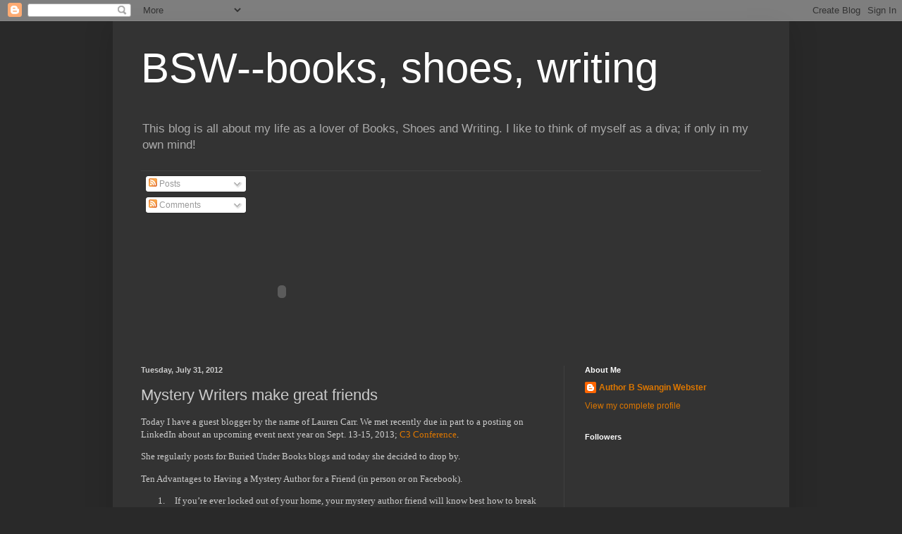

--- FILE ---
content_type: text/html; charset=utf-8
request_url: https://www.google.com/recaptcha/api2/aframe
body_size: 268
content:
<!DOCTYPE HTML><html><head><meta http-equiv="content-type" content="text/html; charset=UTF-8"></head><body><script nonce="-s-HwjukQ06Ei_y5qYhBLQ">/** Anti-fraud and anti-abuse applications only. See google.com/recaptcha */ try{var clients={'sodar':'https://pagead2.googlesyndication.com/pagead/sodar?'};window.addEventListener("message",function(a){try{if(a.source===window.parent){var b=JSON.parse(a.data);var c=clients[b['id']];if(c){var d=document.createElement('img');d.src=c+b['params']+'&rc='+(localStorage.getItem("rc::a")?sessionStorage.getItem("rc::b"):"");window.document.body.appendChild(d);sessionStorage.setItem("rc::e",parseInt(sessionStorage.getItem("rc::e")||0)+1);localStorage.setItem("rc::h",'1764175402372');}}}catch(b){}});window.parent.postMessage("_grecaptcha_ready", "*");}catch(b){}</script></body></html>